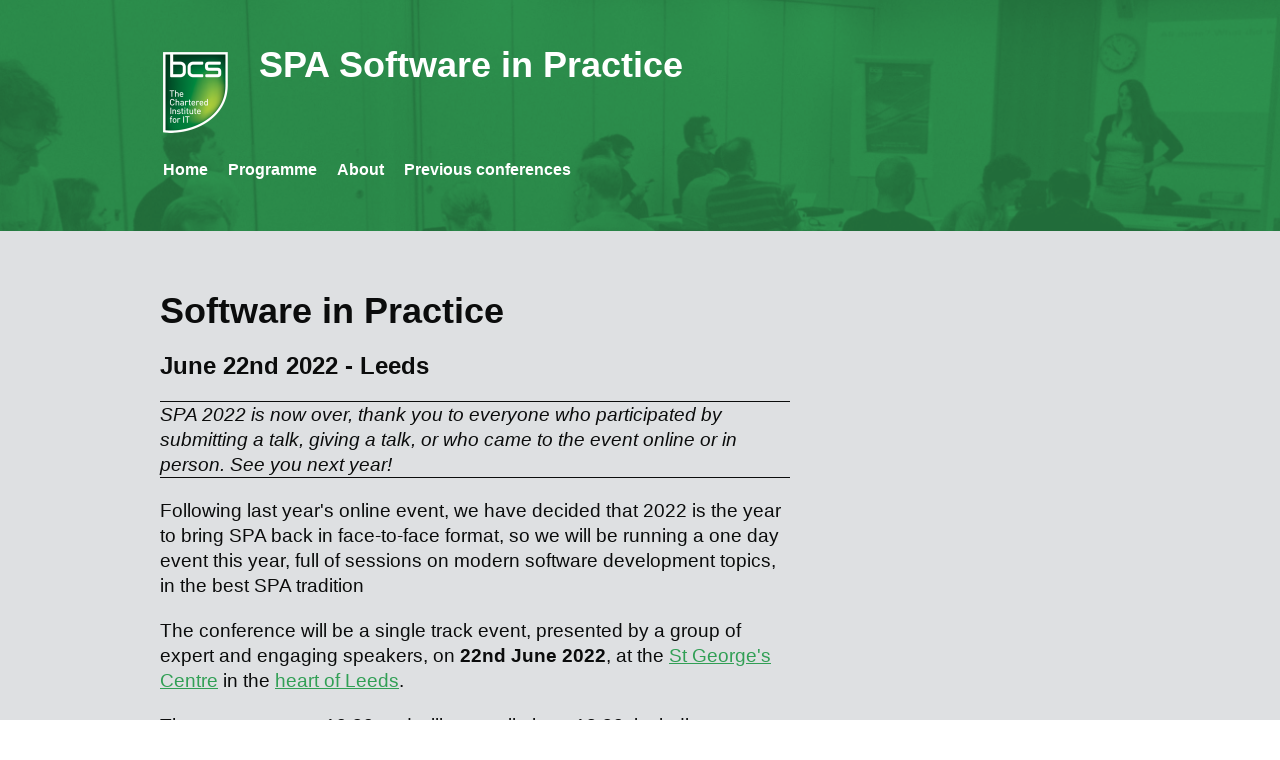

--- FILE ---
content_type: text/html
request_url: https://www.spaconference.org/spa2022/
body_size: 1966
content:
<!DOCTYPE html>
<html lang="en-GB">
<head>
  <meta charset="utf-8">
    
      <title>SPA Software in Practice 2022 conference</title>
    

    <meta http-equiv="Content-Type" content="text/html; charset=utf-8" />
    <link rel="icon" href="images/favicon.ico">

    <meta name="viewport" content="width=device-width, initial-scale=1">
    <link rel="stylesheet" href= "/spa2022/spa.css" type="text/css">
</head>

  
<body class="home">
  

<header>
<div>
  <h1>
    <img alt="BCS" src="/spa2022/images/bcslogo.png" width="65" height="81">
    <a href="/spa2022/">SPA Software in Practice</a>
  </h1>
    <p></p>
  
  <nav>
  <ul>  
    <li><a href="/spa2022/index.html">
      <span>Home</span></a>
    </li>
    <li><a href="/spa2022/programme.html">
      <span>Programme</span></a>
    </li>
    <li><a href="/spa2022/about.html">
      <span>About</span></a>
    </li>
    <li><a href="/spa2022/previous-conferences.html">
      <span>Previous conferences</span></a>
    </li>
  </ul>
  </nav>
</div>
</header>


<div id="main">
    <main>
      <section><div class="inner">
<h1>Software in Practice</h1>
<h2>June 22nd 2022 - Leeds</h2>
<p class="banner">SPA 2022 is now over, thank you to everyone who participated by submitting a talk, giving a talk, or who came to the event online or in person.  See you next year!</p>
<p>
Following last year's online event, we have decided that 2022 is the year to bring SPA back in face-to-face format, so we will be running a one day event this year, full of sessions on modern software development topics, in the best SPA tradition
</p>
<p>
The conference will be a single track event, presented by a group of expert and engaging speakers, on <b>22nd June 2022</b>, at the <a href="https://www.stgeorgescentreleeds.org.uk">St George's Centre</a> in the <a href="https://www.stgeorgescentreleeds.org.uk/find-us.html">heart of Leeds</a>.
</p>
<p>The event starts at 10:30 and will run until about 18:30, including lunchtime and breaks.</p>
<p>
We have a terrific lineup of speakers on the programme, covering a very varied range of topics:
</p>
<ul id="speakers">
  <li><b>Quintin Balsdon</b> who will show us how thinking about accessibility can improve more than just the user interface</li>
<li><b>Pradeep Bhadani</b> teaching us how to use Terraform to automate build and test of cloud infrastructure</li>
  <li><b>Keith Braithwaite</b> talking about what we lost when XP won</li>
  <li><b>Chris Cooper-Bland</b> who will explain why we need to think about more than just the functions of a product</li>
  <li><b>Natalia Oskina</b> who will tell us why we should be listening to the shiest person in the room</li>
  <li><b>Andy Parker</b> who will show us how an outage is actually an opportunity to understand more
</ul>
<p>Full details of the talks are on the <a href="programme.html">programme page</a>.</p>
<h2>Booking</h2>
<p>The event is free of charge to attend in person or online, but a prebooked ticket is required to attend in either form.</p>
<p style="text-decoration: line-through;">Click the button below to register for the event via Eventbrite.</p>
<a href="https://22june22spa.eventbrite.co.uk" target="_blank"><img src="images/eventbrite-logo.png"/></a>
<h2>Sponsors</h2>
<p>We are very grateful to our three sponsors, The Co-op, Endava and Zuehlke, and would like to thank them for making the event possible.  Please follow the links below to find out more about software engineering careers in these three forward looking organisations.
<table id="sponsorstbl">
  <tr>
    <td><a href="https://jobs.coop.co.uk/tech-data-digital" target="_blank"><img src="images/coop-logo.png" height="75"/></a></td>
    <td><a href="https://careers.endava.com" target="_blank"><img src="images/endava-logo.png" height="75"/></a></td>
    <td><a href="https://www.zuehlke.com/en/careers" target="_blank"><img src="images/zuehlke-logo.jpg" height="75"/></a></td>
  </tr>
</table>
</div>
</section>
</main>

    

  </div>

    <footer>
      <div>
        <p>&copy; BCS SPA, 2016-2022.</p>
        <p>SPA Software in Practice is organised by
          <a href="http://www.bcs-spa.org/">SPA</a>
          which is a specialist group of the
          <a href="https://www.bcs.org/">BCS</a>. 
        </p>
      </div>
    </footer>

  <script defer src="https://static.cloudflareinsights.com/beacon.min.js/vcd15cbe7772f49c399c6a5babf22c1241717689176015" integrity="sha512-ZpsOmlRQV6y907TI0dKBHq9Md29nnaEIPlkf84rnaERnq6zvWvPUqr2ft8M1aS28oN72PdrCzSjY4U6VaAw1EQ==" data-cf-beacon='{"version":"2024.11.0","token":"91b42275da9d48acb9017374dd1f306c","r":1,"server_timing":{"name":{"cfCacheStatus":true,"cfEdge":true,"cfExtPri":true,"cfL4":true,"cfOrigin":true,"cfSpeedBrain":true},"location_startswith":null}}' crossorigin="anonymous"></script>
</body>
</html>




--- FILE ---
content_type: text/css
request_url: https://www.spaconference.org/spa2022/spa.css
body_size: 1934
content:
/** reset */
blockquote,
body,
cite,
dfn,
fieldset,
h1,
h2,
h3,
hr,
html,
img,
li,
ol,
p,
pre,
q,
ul {
    border:                 0;
    margin:                 0;
    padding:                0;
}

header,
footer,
nav,
aside,
main {
    display:                block;
}

em,
cite,
blockquote,
q {
    font-style:             italic;
}
strong {
    font-weight:            bold;
}
em q,
blockquote em,
blockquote q {
    font-style:             normal;
}
input[type=text],
input[type=password],
input[type=submit],
textarea {
  font:                inherit;
}
/* /reset **/

/** grid */
header div,
#main .inner,
footer div {
    box-sizing:             border-box;
    margin:                 0 auto;
    max-width:              1020px;
    padding:                30px;
    width:                  100%;
}

header div:after,
#main .inner:after {
    content:                '';
    display:                block;
    clear:                  both;
}
header div,
#main .inner {
    *zoom:                  1;
}

#main nav {
    box-sizing:             border-box;
    float:                  left;
    padding-right:          15px;
    width:                  33.3333333333%;
}
#main.has-nav main {
    box-sizing:             border-box;
    float:                  left;
    padding-left:           15px;
    width:                  66.6666666667%;
}
/* /grid **/

/** general */
body {
    background:             #0b0c0c;
    background:             linear-gradient(
                              #0b0c0c 50%,
                              #319f55 50%
                            );
    color:                  #fff;
    font:                   19px/25px
                            Helvetica, Arial, sans-serif;
}

#main {
    background:             #fff;
    color:                  #0b0c0c;
}

a {
    color:                  #319f55;
}
a:hover,
a:focus,
a:active {
    color:                  #0b0c0c;
}
.cta {
    border:                 2px solid #319f55;
    border-radius:          7px;
    color:                  #319f55;
    display:                inline-block;
    font-size:              16px;
    font-weight:            bold;
    line-height:            20px;
    padding:                8px 30px 6px;
    text-decoration:        none;
}
.cta:hover,
.cta:focus,
.cta:active {
    background:             #319f55;
    color:                  #fff;
}

h1 {
    font-size:              36px;
    line-height:            40px;
    margin-bottom:          20px;
    margin-top:             45px;
}
h1:first-child {
    margin-top:             0;
}
h2,
legend {
    font-size:              24px;
    font-weight:            bold;
    line-height:            30px;
    margin-bottom:          20px;
    margin-top:             45px;
}
h3 {
    font-size:              inherit;
    margin-bottom:          8px;
    margin-bottom:          5.9375px;
    margin-top:             20px;
}
p,
fieldset {
    margin:                 0.2631578947em 0 1.0526315789em;
}
address {
    font-style:             normal;
    white-space:            pre;
}
img.round {
    border:                 1px solid transparent;
    border-radius:          100%;
}
footer {
    font-size:              16px;
    line-height:            20px;
}
footer img {
    vertical-align:         bottom;
}

.conference-name {
  font-weight:              bold;
}
.conference-name em {
  font-weight:              100;
  font-style:               normal;
}
.errors {
  color:                    red;
  font-size:                11px;
  font-weight:              bold;
  line-height:              150%;
}
.ratings {
    list-style:             none;
    margin:                 0.2631578947em 0 1.0526315789em
}

label span {
    display:                inline-block;
    width:                  180px;
}
label.multiline input {
    vertical-align:         top;
}
input[type=text],
input[type=password],
textarea {
    width:                  100%;
}
@media (min-width: 700px) {
  input[type=text],
  input[type=password] {
      width:                380px;
  }
  textarea {
    width:                  560px;
  }
}
/* /general **/

/** header */
header {
    background:             #319f55;
    color:                  #fff;
    font-size:              16px;
    line-height:            20px;
}
@supports (background-blend-mode:  multiply) {
    header {
        background-blend-mode:  multiply;
        background-image:       url(images/header-bg.jpg);
        background-repeat:      no-repeat;
        background-size:        cover;
        background-position:    100% 25%;
    }
}
header div {
    padding:                45px 30px;
}
header a {
    color:                  #fff;
    text-decoration:        none;
}
header h1 a:hover,
header h1 a:focus,
header h1 a:active {
    text-decoration:        underline;
}

header h1 {
    margin-bottom:          45px;
    padding-left:           96px;
}
header h1 img {
  float: left;
  margin-right: 10px;
  margin-top:   7px;
  margin-left: -96px;
}

header h2,
header p {
    font-size:              36px;
    line-height:            40px;
    margin:                 0;
}
header h2 {
    margin-bottom:          13px;
    margin-top:             -3px;
}
header .cta {
    border-color:           #fff;
    color:                  #fff;
}
header .cta:hover,
header .cta:focus,
header .cta:active {
    background:             #fff;
    color:                  #319f55;
}

header nav ul {
    font-weight:            bold;
    list-style:             none;
    padding-top:            27px;
}
header nav li {
    float:                  left;
    margin-right:           20px;
}
header nav a,
header nav li > span {
    display:                inline-block;
    padding-bottom:         3px;
    border-bottom:          3px solid transparent;
}
header nav .menuactive a {
    border-bottom-color:    #fff;
}
header nav a:hover,
header nav a:focus,
header nav a:active {
    border-bottom-color:    #0b0c0c;
}

@media (min-width: 700px) {
  header div {
      padding-left: 129px;
  }
  header h1 {
    margin-bottom: 0;
    padding-left: 0;
  }
  header nav {
    clear: left;
    margin-left: -96px;
  }
}

/* /header **/

/** #main */
#main header {
    background:             #dee0e2;
    color:                  #319f55;
}
#main header h1 {
    font-weight:            bold;
    font-size:              36px;
    line-height:            40px;
}
#main header h1.inner {
    padding:                45px 30px;
}
#main nav ul {
    font-size:              16px;
    font-weight:            bold;
    line-height:            20px;
    list-style:             none;
}
#main nav li {
    border-bottom:          1px solid #dee0e2;
    padding:                16px 0 10px;
}
#main nav ul a {
    color:                  inherit;
    text-decoration:        none;
}
#main nav ul a.menuactive {
    color:                  #319f55;
}
#main nav ul a.menuparent {
    color:                  inherit;
}
#main nav ul a:hover,
#main nav ul a:focus,
#main nav ul a:active {
    text-decoration:        underline;
}
#main nav .cta {
    margin-top:             30px;
}

#main .banner {
    font-style: italic;
    border-top:  1px solid;
    border-bottom: 1px solid;
}

@media (min-width: 700px) {
    #main section .inner {
        padding:                 60px 30px;
        padding-left:            360px;
    }
    #main section h1,
    #main section img.round {
        clear:                  both;
        float:                  left;
        margin-left:            -330px;
        width:                  300px;
    }
    #main section h1 + img.round {
        margin-top:             -40px;
    }
    #main section h1 + h2 {
        margin-top:             0;
    }
    #main section:nth-child(even) .inner,
    #main section:last-child .inner {
        padding-left:           30px;
        padding-right:          360px;
    }
    #main section:nth-child(even) h1,
    #main section:last-child h1 {
        float:                  none;
        margin-left:            0;
        width:                  auto;
    }
    #main section:nth-child(even) img.round,
    #main section:last-child img.round {
        float:                  right;
        margin-right:           -330px;
    }

    .session main > *,
    .person main > * {
       margin-right:            330px;
    }
    .person main > img {
       float:                   right;
       margin:                  -75px 3px 15px 15px;
    }
}
#main section .inner:after {
    content:                '';
    display:                block;
    clear:                  both;
}
#main section .inner {
    *zoom:                  1;
}

#main section .column {
    box-sizing:             border-box;
    float:                  left;
    padding-right:          15px;
    width:                  50%;
}
#main section h1 {
    color:                  #319f55;
}
#main section .inner div h2 {
    margin-top:             0;
}
#main section:nth-child(even) {
    background:             #0b0c0c;
    color:                  #fff;
}
#main section:nth-child(even) h1 {
    color:                  #fff;
}
#main section:nth-child(even) .cta {
    border-color:           #fff;
    color:                  #fff;
}
#main section:nth-child(even) .cta:hover,
#main section:nth-child(even) .cta:focus,
#main section:nth-child(even) .cta:active {
    background:             #fff;
    color:                  #0b0c0c;
}


#main section:last-child {
    background:             #dee0e2;
    color:                  #0b0c0c;
}
#main section:last-child h1 {
    color:                  inherit;
}
#main section:last-child .cta {
    border-color:           #319f55;
    color:                  #319f55;
}
#main section:last-child .cta:hover,
#main section:last-child .cta:focus,
#main section:last-child .cta:active {
    background:             #319f55;
    color:                  #fff;
}

ul#speakers {
    margin-left:  20px;
}

.programme ol:after {
    content:                '';
    display:                block;
    clear:                  both;
}
.programme ol {
    *zoom:                  1;
}
.programme ol,
.programme ul {
    list-style:             none;
}
.programme ol > li {
    margin:                 15px 0;
}
.programme h3,
.programme h4 {
    margin:                 0;
}

.programme .break {
  background:               #dee0e2;
  font-style:               italic;
  margin-left:              -5px;
  padding:                  5px;
}
.programme .break h3 {
  font-style:               normal;
}

@media (min-width: 700px) {
  .programme h3 .time {
    float:                  left;
    width:                  4em;
    max-width:              50%;
  }
  
  .programme ol div {
    float:                  left;
    width:                  70%;
  }
  .programme ol > li {
    float:                  left;
  }


  .programme .all-tracks {
    width:                  100%;
  }

  .programme .track-1 {
    width:                  40%;
  }
  .programme .track-2,
  .programme .track-3 {
    width:                  30%;
  }

  .programme .track-2 .time,
  .programme .track-3 .time,
  .programme .track-4 .time {
    left:                   -999em;
    position:               absolute;
  }

  .programme .four-tracks .track-1 {
    width:                  34%;
  }

  .programme .four-tracks .track-2,
  .programme .four-tracks .track-3,
  .programme .four-tracks .track-4 {
    width:                  22%;
  }

  .programme .break {
    text-align:             center;
  }
  .programme .break h3 {
    margin-right:           -4em;
    text-align:             left;
  }
}
/* /#main **/


/** Sponsors table for SPA2022 only */
table#sponsorstbl {
    width:  100%;
    padding:  15px;
    text-align:  center;
}

/** /Sponsors table */

/** Programme table for SPA2022 only */
table#progtbl {
    width:  100%;
    text-align:  left;
    table-layout: auto ;
    border-spacing: 15px 5px;
    font-size: 90%;
}
table#progtbl td, th {
    border-bottom: 1px solid darkgray;
}
table#progtbl td.progtime {
    text-align:  left;
}
table#progtbl th.progspeaker {
    text-align:  left;
}
table#progtbl th.progtitle {
    text-align:  left;
}

a.toplink {
    font-size:  80%;
    font-style:  italic;
}

/** /Programme table */

/** footer */
footer {
    background:             #0b0c0c;
    color:                  #fff;
}
footer a {
    color:                  #fff;
}
footer a:hover,
footer a:focus,
footer a:active {
    color:                  #319f55;
}
/* /footer **/


